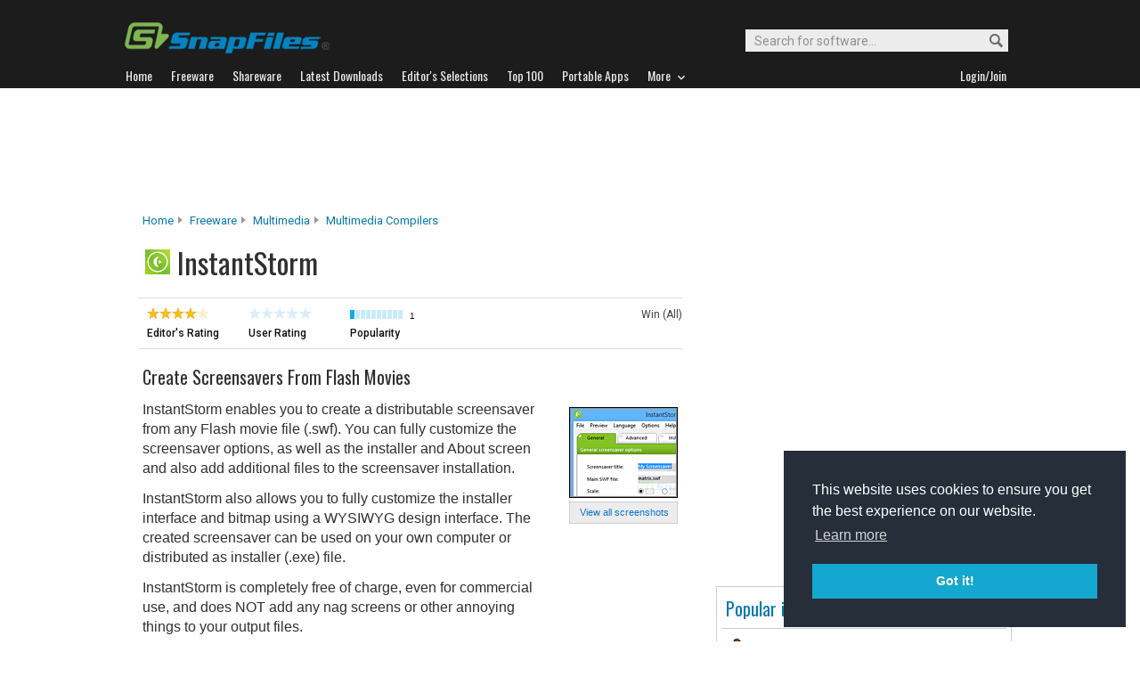

--- FILE ---
content_type: text/html; charset=utf-8
request_url: https://www.google.com/recaptcha/api2/aframe
body_size: 269
content:
<!DOCTYPE HTML><html><head><meta http-equiv="content-type" content="text/html; charset=UTF-8"></head><body><script nonce="7YwoEz5hD60GZZ4j9GQGtQ">/** Anti-fraud and anti-abuse applications only. See google.com/recaptcha */ try{var clients={'sodar':'https://pagead2.googlesyndication.com/pagead/sodar?'};window.addEventListener("message",function(a){try{if(a.source===window.parent){var b=JSON.parse(a.data);var c=clients[b['id']];if(c){var d=document.createElement('img');d.src=c+b['params']+'&rc='+(localStorage.getItem("rc::a")?sessionStorage.getItem("rc::b"):"");window.document.body.appendChild(d);sessionStorage.setItem("rc::e",parseInt(sessionStorage.getItem("rc::e")||0)+1);localStorage.setItem("rc::h",'1769030874752');}}}catch(b){}});window.parent.postMessage("_grecaptcha_ready", "*");}catch(b){}</script></body></html>